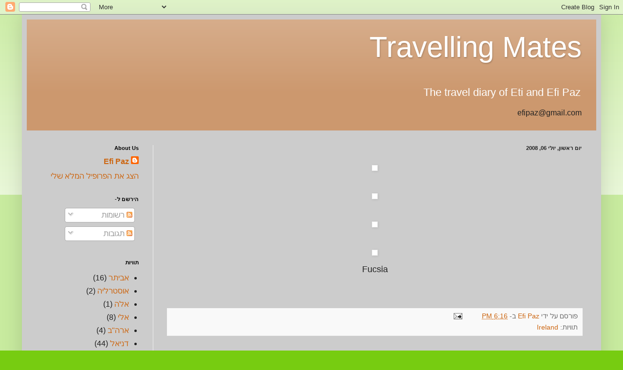

--- FILE ---
content_type: text/html; charset=UTF-8
request_url: https://efipaz.blogspot.com/2008/07/blog-post_4553.html
body_size: 12833
content:
<!DOCTYPE html>
<html class='v2' dir='rtl' lang='he'>
<head>
<link href='https://www.blogger.com/static/v1/widgets/2370241452-css_bundle_v2_rtl.css' rel='stylesheet' type='text/css'/>
<meta content='width=1100' name='viewport'/>
<meta content='text/html; charset=UTF-8' http-equiv='Content-Type'/>
<meta content='blogger' name='generator'/>
<link href='https://efipaz.blogspot.com/favicon.ico' rel='icon' type='image/x-icon'/>
<link href='http://efipaz.blogspot.com/2008/07/blog-post_4553.html' rel='canonical'/>
<link rel="alternate" type="application/atom+xml" title="Travelling Mates - Atom" href="https://efipaz.blogspot.com/feeds/posts/default" />
<link rel="alternate" type="application/rss+xml" title="Travelling Mates - RSS" href="https://efipaz.blogspot.com/feeds/posts/default?alt=rss" />
<link rel="service.post" type="application/atom+xml" title="Travelling Mates - Atom" href="https://www.blogger.com/feeds/10548673/posts/default" />

<link rel="alternate" type="application/atom+xml" title="Travelling Mates - Atom" href="https://efipaz.blogspot.com/feeds/7494756014306187598/comments/default" />
<!--Can't find substitution for tag [blog.ieCssRetrofitLinks]-->
<link href='http://localhost:2844/47f30a3a70405f7e57ab0e755618f412/image18644.jpg?size=400' rel='image_src'/>
<meta content='http://efipaz.blogspot.com/2008/07/blog-post_4553.html' property='og:url'/>
<meta content='Travelling Mates' property='og:title'/>
<meta content='    Fucsia' property='og:description'/>
<meta content='https://lh3.googleusercontent.com/blogger_img_proxy/AEn0k_sSHSa07rEnivRzK-vTe6rGP7OJad0gxRgkN_z38GS8vBphVCZbjDlWiTVYOzUwigN4TAcPqIBD9Wc6KpHsSYsRPLGWkBvA-1t7BOeT8LW548g7-Yf4yNmQjnx6fINtlBjUTOod8HPSIH99v618bM9PMw=w1200-h630-p-k-no-nu' property='og:image'/>
<title>Travelling Mates</title>
<style id='page-skin-1' type='text/css'><!--
/*
-----------------------------------------------
Blogger Template Style
Name:     Simple
Designer: Blogger
URL:      www.blogger.com
----------------------------------------------- */
/* Content
----------------------------------------------- */
body {
font: normal normal 16px Arial, Tahoma, Helvetica, FreeSans, sans-serif;
color: #222222;
background: #77cc11 none repeat scroll top left;
padding: 0 40px 40px 40px;
}
html body .region-inner {
min-width: 0;
max-width: 100%;
width: auto;
}
h2 {
font-size: 22px;
}
a:link {
text-decoration:none;
color: #cc6611;
}
a:visited {
text-decoration:none;
color: #888888;
}
a:hover {
text-decoration:underline;
color: #ff9900;
}
.body-fauxcolumn-outer .fauxcolumn-inner {
background: transparent url(https://resources.blogblog.com/blogblog/data/1kt/simple/body_gradient_tile_light.png) repeat scroll top left;
_background-image: none;
}
.body-fauxcolumn-outer .cap-top {
position: absolute;
z-index: 1;
height: 400px;
width: 100%;
}
.body-fauxcolumn-outer .cap-top .cap-left {
width: 100%;
background: transparent url(https://resources.blogblog.com/blogblog/data/1kt/simple/gradients_light.png) repeat-x scroll top left;
_background-image: none;
}
.content-outer {
-moz-box-shadow: 0 0 40px rgba(0, 0, 0, .15);
-webkit-box-shadow: 0 0 5px rgba(0, 0, 0, .15);
-goog-ms-box-shadow: 0 0 10px #333333;
box-shadow: 0 0 40px rgba(0, 0, 0, .15);
margin-bottom: 1px;
}
.content-inner {
padding: 10px 10px;
}
.content-inner {
background-color: #cccccc;
}
/* Header
----------------------------------------------- */
.header-outer {
background: #cc986e url(//www.blogblog.com/1kt/simple/gradients_light.png) repeat-x scroll 0 -400px;
_background-image: none;
}
.Header h1 {
font: normal normal 60px Arial, Tahoma, Helvetica, FreeSans, sans-serif;
color: #ffffff;
text-shadow: 1px 2px 3px rgba(0, 0, 0, .2);
}
.Header h1 a {
color: #ffffff;
}
.Header .description {
font-size: 140%;
color: #ffffff;
}
.header-inner .Header .titlewrapper {
padding: 22px 30px;
}
.header-inner .Header .descriptionwrapper {
padding: 0 30px;
}
/* Tabs
----------------------------------------------- */
.tabs-inner .section:first-child {
border-top: 0 solid #eeeeee;
}
.tabs-inner .section:first-child ul {
margin-top: -0;
border-top: 0 solid #eeeeee;
border-left: 0 solid #eeeeee;
border-right: 0 solid #eeeeee;
}
.tabs-inner .widget ul {
background: #f5f5f5 url(https://resources.blogblog.com/blogblog/data/1kt/simple/gradients_light.png) repeat-x scroll 0 -800px;
_background-image: none;
border-bottom: 1px solid #eeeeee;
margin-top: 0;
margin-left: -30px;
margin-right: -30px;
}
.tabs-inner .widget li a {
display: inline-block;
padding: .6em 1em;
font: normal normal 14px Arial, Tahoma, Helvetica, FreeSans, sans-serif;
color: #999999;
border-right: 1px solid #cccccc;
border-left: 1px solid #eeeeee;
}
.tabs-inner .widget li:first-child a {
border-right: none;
}
.tabs-inner .widget li.selected a, .tabs-inner .widget li a:hover {
color: #000000;
background-color: #eeeeee;
text-decoration: none;
}
/* Columns
----------------------------------------------- */
.main-outer {
border-top: 0 solid #eeeeee;
}
.fauxcolumn-left-outer .fauxcolumn-inner {
border-right: 1px solid #eeeeee;
}
.fauxcolumn-right-outer .fauxcolumn-inner {
border-left: 1px solid #eeeeee;
}
/* Headings
----------------------------------------------- */
div.widget > h2,
div.widget h2.title {
margin: 0 0 1em 0;
font: normal bold 11px Arial, Tahoma, Helvetica, FreeSans, sans-serif;
color: #000000;
}
/* Widgets
----------------------------------------------- */
.widget .zippy {
color: #999999;
text-shadow: 2px 2px 1px rgba(0, 0, 0, .1);
}
.widget .popular-posts ul {
list-style: none;
}
/* Posts
----------------------------------------------- */
h2.date-header {
font: normal bold 11px Arial, Tahoma, Helvetica, FreeSans, sans-serif;
}
.date-header span {
background-color: transparent;
color: #222222;
padding: inherit;
letter-spacing: inherit;
margin: inherit;
}
.main-inner {
padding-top: 30px;
padding-bottom: 30px;
}
.main-inner .column-center-inner {
padding: 0 15px;
}
.main-inner .column-center-inner .section {
margin: 0 15px;
}
.post {
margin: 0 0 25px 0;
}
h3.post-title, .comments h4 {
font: normal normal 22px Arial, Tahoma, Helvetica, FreeSans, sans-serif;
margin: .75em 0 0;
}
.post-body {
font-size: 110%;
line-height: 1.4;
position: relative;
}
.post-body img, .post-body .tr-caption-container, .Profile img, .Image img,
.BlogList .item-thumbnail img {
padding: 2px;
background: #ffffff;
border: 1px solid #eeeeee;
-moz-box-shadow: 1px 1px 5px rgba(0, 0, 0, .1);
-webkit-box-shadow: 1px 1px 5px rgba(0, 0, 0, .1);
box-shadow: 1px 1px 5px rgba(0, 0, 0, .1);
}
.post-body img, .post-body .tr-caption-container {
padding: 5px;
}
.post-body .tr-caption-container {
color: #222222;
}
.post-body .tr-caption-container img {
padding: 0;
background: transparent;
border: none;
-moz-box-shadow: 0 0 0 rgba(0, 0, 0, .1);
-webkit-box-shadow: 0 0 0 rgba(0, 0, 0, .1);
box-shadow: 0 0 0 rgba(0, 0, 0, .1);
}
.post-header {
margin: 0 0 1.5em;
line-height: 1.6;
font-size: 90%;
}
.post-footer {
margin: 20px -2px 0;
padding: 5px 10px;
color: #666666;
background-color: #f9f9f9;
border-bottom: 1px solid #eeeeee;
line-height: 1.6;
font-size: 90%;
}
#comments .comment-author {
padding-top: 1.5em;
border-top: 1px solid #eeeeee;
background-position: 0 1.5em;
}
#comments .comment-author:first-child {
padding-top: 0;
border-top: none;
}
.avatar-image-container {
margin: .2em 0 0;
}
#comments .avatar-image-container img {
border: 1px solid #eeeeee;
}
/* Comments
----------------------------------------------- */
.comments .comments-content .icon.blog-author {
background-repeat: no-repeat;
background-image: url([data-uri]);
}
.comments .comments-content .loadmore a {
border-top: 1px solid #999999;
border-bottom: 1px solid #999999;
}
.comments .comment-thread.inline-thread {
background-color: #f9f9f9;
}
.comments .continue {
border-top: 2px solid #999999;
}
/* Accents
---------------------------------------------- */
.section-columns td.columns-cell {
border-right: 1px solid #eeeeee;
}
.blog-pager {
background: transparent none no-repeat scroll top center;
}
.blog-pager-older-link, .home-link,
.blog-pager-newer-link {
background-color: #cccccc;
padding: 5px;
}
.footer-outer {
border-top: 0 dashed #bbbbbb;
}
/* Mobile
----------------------------------------------- */
body.mobile  {
background-size: auto;
}
.mobile .body-fauxcolumn-outer {
background: transparent none repeat scroll top left;
}
.mobile .body-fauxcolumn-outer .cap-top {
background-size: 100% auto;
}
.mobile .content-outer {
-webkit-box-shadow: 0 0 3px rgba(0, 0, 0, .15);
box-shadow: 0 0 3px rgba(0, 0, 0, .15);
}
.mobile .tabs-inner .widget ul {
margin-left: 0;
margin-right: 0;
}
.mobile .post {
margin: 0;
}
.mobile .main-inner .column-center-inner .section {
margin: 0;
}
.mobile .date-header span {
padding: 0.1em 10px;
margin: 0 -10px;
}
.mobile h3.post-title {
margin: 0;
}
.mobile .blog-pager {
background: transparent none no-repeat scroll top center;
}
.mobile .footer-outer {
border-top: none;
}
.mobile .main-inner, .mobile .footer-inner {
background-color: #cccccc;
}
.mobile-index-contents {
color: #222222;
}
.mobile-link-button {
background-color: #cc6611;
}
.mobile-link-button a:link, .mobile-link-button a:visited {
color: #ffffff;
}
.mobile .tabs-inner .section:first-child {
border-top: none;
}
.mobile .tabs-inner .PageList .widget-content {
background-color: #eeeeee;
color: #000000;
border-top: 1px solid #eeeeee;
border-bottom: 1px solid #eeeeee;
}
.mobile .tabs-inner .PageList .widget-content .pagelist-arrow {
border-right: 1px solid #eeeeee;
}

--></style>
<style id='template-skin-1' type='text/css'><!--
body {
min-width: 1190px;
}
.content-outer, .content-fauxcolumn-outer, .region-inner {
min-width: 1190px;
max-width: 1190px;
_width: 1190px;
}
.main-inner .columns {
padding-left: 260px;
padding-right: 0px;
}
.main-inner .fauxcolumn-center-outer {
left: 260px;
right: 0px;
/* IE6 does not respect left and right together */
_width: expression(this.parentNode.offsetWidth -
parseInt("260px") -
parseInt("0px") + 'px');
}
.main-inner .fauxcolumn-left-outer {
width: 260px;
}
.main-inner .fauxcolumn-right-outer {
width: 0px;
}
.main-inner .column-left-outer {
width: 260px;
right: 100%;
margin-left: -260px;
}
.main-inner .column-right-outer {
width: 0px;
margin-right: -0px;
}
#layout {
min-width: 0;
}
#layout .content-outer {
min-width: 0;
width: 800px;
}
#layout .region-inner {
min-width: 0;
width: auto;
}
body#layout div.add_widget {
padding: 8px;
}
body#layout div.add_widget a {
margin-left: 32px;
}
--></style>
<link href='https://www.blogger.com/dyn-css/authorization.css?targetBlogID=10548673&amp;zx=3a243d31-5bd3-4722-b82e-368748691f5e' media='none' onload='if(media!=&#39;all&#39;)media=&#39;all&#39;' rel='stylesheet'/><noscript><link href='https://www.blogger.com/dyn-css/authorization.css?targetBlogID=10548673&amp;zx=3a243d31-5bd3-4722-b82e-368748691f5e' rel='stylesheet'/></noscript>
<meta name='google-adsense-platform-account' content='ca-host-pub-1556223355139109'/>
<meta name='google-adsense-platform-domain' content='blogspot.com'/>

</head>
<body class='loading variant-bold'>
<div class='navbar section' id='navbar' name='סרגל ניווט'><div class='widget Navbar' data-version='1' id='Navbar1'><script type="text/javascript">
    function setAttributeOnload(object, attribute, val) {
      if(window.addEventListener) {
        window.addEventListener('load',
          function(){ object[attribute] = val; }, false);
      } else {
        window.attachEvent('onload', function(){ object[attribute] = val; });
      }
    }
  </script>
<div id="navbar-iframe-container"></div>
<script type="text/javascript" src="https://apis.google.com/js/platform.js"></script>
<script type="text/javascript">
      gapi.load("gapi.iframes:gapi.iframes.style.bubble", function() {
        if (gapi.iframes && gapi.iframes.getContext) {
          gapi.iframes.getContext().openChild({
              url: 'https://www.blogger.com/navbar/10548673?po\x3d7494756014306187598\x26origin\x3dhttps://efipaz.blogspot.com',
              where: document.getElementById("navbar-iframe-container"),
              id: "navbar-iframe"
          });
        }
      });
    </script><script type="text/javascript">
(function() {
var script = document.createElement('script');
script.type = 'text/javascript';
script.src = '//pagead2.googlesyndication.com/pagead/js/google_top_exp.js';
var head = document.getElementsByTagName('head')[0];
if (head) {
head.appendChild(script);
}})();
</script>
</div></div>
<div class='body-fauxcolumns'>
<div class='fauxcolumn-outer body-fauxcolumn-outer'>
<div class='cap-top'>
<div class='cap-left'></div>
<div class='cap-right'></div>
</div>
<div class='fauxborder-left'>
<div class='fauxborder-right'></div>
<div class='fauxcolumn-inner'>
</div>
</div>
<div class='cap-bottom'>
<div class='cap-left'></div>
<div class='cap-right'></div>
</div>
</div>
</div>
<div class='content'>
<div class='content-fauxcolumns'>
<div class='fauxcolumn-outer content-fauxcolumn-outer'>
<div class='cap-top'>
<div class='cap-left'></div>
<div class='cap-right'></div>
</div>
<div class='fauxborder-left'>
<div class='fauxborder-right'></div>
<div class='fauxcolumn-inner'>
</div>
</div>
<div class='cap-bottom'>
<div class='cap-left'></div>
<div class='cap-right'></div>
</div>
</div>
</div>
<div class='content-outer'>
<div class='content-cap-top cap-top'>
<div class='cap-left'></div>
<div class='cap-right'></div>
</div>
<div class='fauxborder-left content-fauxborder-left'>
<div class='fauxborder-right content-fauxborder-right'></div>
<div class='content-inner'>
<header>
<div class='header-outer'>
<div class='header-cap-top cap-top'>
<div class='cap-left'></div>
<div class='cap-right'></div>
</div>
<div class='fauxborder-left header-fauxborder-left'>
<div class='fauxborder-right header-fauxborder-right'></div>
<div class='region-inner header-inner'>
<div class='header section' id='header' name='כותרת'><div class='widget Header' data-version='1' id='Header1'>
<div id='header-inner'>
<div class='titlewrapper'>
<h1 class='title'>
<a href='https://efipaz.blogspot.com/'>
Travelling Mates
</a>
</h1>
</div>
<div class='descriptionwrapper'>
<p class='description'><span>The travel diary of Eti and Efi Paz
<p> efipaz@gmail.com </p></span></p>
</div>
</div>
</div></div>
</div>
</div>
<div class='header-cap-bottom cap-bottom'>
<div class='cap-left'></div>
<div class='cap-right'></div>
</div>
</div>
</header>
<div class='tabs-outer'>
<div class='tabs-cap-top cap-top'>
<div class='cap-left'></div>
<div class='cap-right'></div>
</div>
<div class='fauxborder-left tabs-fauxborder-left'>
<div class='fauxborder-right tabs-fauxborder-right'></div>
<div class='region-inner tabs-inner'>
<div class='tabs no-items section' id='crosscol' name='לרוחב העמודות'></div>
<div class='tabs no-items section' id='crosscol-overflow' name='Cross-Column 2'></div>
</div>
</div>
<div class='tabs-cap-bottom cap-bottom'>
<div class='cap-left'></div>
<div class='cap-right'></div>
</div>
</div>
<div class='main-outer'>
<div class='main-cap-top cap-top'>
<div class='cap-left'></div>
<div class='cap-right'></div>
</div>
<div class='fauxborder-left main-fauxborder-left'>
<div class='fauxborder-right main-fauxborder-right'></div>
<div class='region-inner main-inner'>
<div class='columns fauxcolumns'>
<div class='fauxcolumn-outer fauxcolumn-center-outer'>
<div class='cap-top'>
<div class='cap-left'></div>
<div class='cap-right'></div>
</div>
<div class='fauxborder-left'>
<div class='fauxborder-right'></div>
<div class='fauxcolumn-inner'>
</div>
</div>
<div class='cap-bottom'>
<div class='cap-left'></div>
<div class='cap-right'></div>
</div>
</div>
<div class='fauxcolumn-outer fauxcolumn-left-outer'>
<div class='cap-top'>
<div class='cap-left'></div>
<div class='cap-right'></div>
</div>
<div class='fauxborder-left'>
<div class='fauxborder-right'></div>
<div class='fauxcolumn-inner'>
</div>
</div>
<div class='cap-bottom'>
<div class='cap-left'></div>
<div class='cap-right'></div>
</div>
</div>
<div class='fauxcolumn-outer fauxcolumn-right-outer'>
<div class='cap-top'>
<div class='cap-left'></div>
<div class='cap-right'></div>
</div>
<div class='fauxborder-left'>
<div class='fauxborder-right'></div>
<div class='fauxcolumn-inner'>
</div>
</div>
<div class='cap-bottom'>
<div class='cap-left'></div>
<div class='cap-right'></div>
</div>
</div>
<!-- corrects IE6 width calculation -->
<div class='columns-inner'>
<div class='column-center-outer'>
<div class='column-center-inner'>
<div class='main section' id='main' name='ראשי'><div class='widget Blog' data-version='1' id='Blog1'>
<div class='blog-posts hfeed'>

          <div class="date-outer">
        
<h2 class='date-header'><span>יום ראשון, יולי 06, 2008</span></h2>

          <div class="date-posts">
        
<div class='post-outer'>
<div class='post hentry uncustomized-post-template' itemprop='blogPost' itemscope='itemscope' itemtype='http://schema.org/BlogPosting'>
<meta content='http://localhost:2844/47f30a3a70405f7e57ab0e755618f412/image18644.jpg?size=400' itemprop='image_url'/>
<meta content='10548673' itemprop='blogId'/>
<meta content='7494756014306187598' itemprop='postId'/>
<a name='7494756014306187598'></a>
<div class='post-header'>
<div class='post-header-line-1'></div>
</div>
<div class='post-body entry-content' id='post-body-7494756014306187598' itemprop='description articleBody'>
<div dir="rtl" style="margin: 0px auto 10px; text-align: center;" align="right"><a href="http://localhost:2844/47f30a3a70405f7e57ab0e755618f412/image18644.jpg"><img alt="" border="0" src="https://lh3.googleusercontent.com/blogger_img_proxy/AEn0k_sSHSa07rEnivRzK-vTe6rGP7OJad0gxRgkN_z38GS8vBphVCZbjDlWiTVYOzUwigN4TAcPqIBD9Wc6KpHsSYsRPLGWkBvA-1t7BOeT8LW548g7-Yf4yNmQjnx6fINtlBjUTOod8HPSIH99v618bM9PMw=s0-d"></a> </div><br /><div style="margin: 0px auto 10px; text-align: center;"><a href="http://localhost:2844/47f30a3a70405f7e57ab0e755618f412/image18645.jpg"><img alt="" border="0" src="https://lh3.googleusercontent.com/blogger_img_proxy/AEn0k_tBixoFq-iWwzRwQSAHrekH1nUkB6iRkqaxzzikSXMbHeV73X8tK8kYL1QmS91s94PPGppwWxUuHbqb9pfp-Rm0oqo05v4sE6MUOFN_rmzcn8G4alYim6L-BN7keHe_GS_o149MhDoeTOhAzGsnC0PkVw=s0-d"></a> </div><br /><div style="margin: 0px auto 10px; text-align: center;"><a href="http://localhost:2844/47f30a3a70405f7e57ab0e755618f412/image18646.jpg"><img alt="" border="0" src="https://lh3.googleusercontent.com/blogger_img_proxy/AEn0k_ty957yqHnF6onPsAREu7FHQtRkywKVmIykH0u5kURSErUEEZlfYY9slKhkzKWwgVAfR9p0QwqFIFuJSwjAwqWKRh3Bua5oUjp-K3rGyq8bhdKZGc-I-UzVoZY0vZLkWVrQwF1O3XR4chqqV4hiTnsbQQ=s0-d"></a> </div><br /><div style="margin: 0px auto 10px; text-align: center;"><a href="http://localhost:2844/47f30a3a70405f7e57ab0e755618f412/image18647.jpg"><img alt="" border="0" src="https://lh3.googleusercontent.com/blogger_img_proxy/AEn0k_uWiVBU3Z86E2VYDhdkbx7BJQ4dwEtOrzPxaJMqnTgxjjSikfvkJhhT4p3UerYFN1tpdk_jZvEI0izepZi3h61TuqPXmCIAeHJPY37W1VKDjzZ-E682usdt0LxOXVNzelzK3GHqdzZw9BsftM2YB2S3Ng=s0-d"></a> </div><div style="text-align: center;">Fucsia<br /></div><br /><br /><p dir="rtl" align="right"></p>
<div style='clear: both;'></div>
</div>
<div class='post-footer'>
<div class='post-footer-line post-footer-line-1'>
<span class='post-author vcard'>
פורסם על ידי
<span class='fn' itemprop='author' itemscope='itemscope' itemtype='http://schema.org/Person'>
<meta content='https://www.blogger.com/profile/00879580854568606535' itemprop='url'/>
<a class='g-profile' href='https://www.blogger.com/profile/00879580854568606535' rel='author' title='author profile'>
<span itemprop='name'>Efi Paz</span>
</a>
</span>
</span>
<span class='post-timestamp'>
ב-
<meta content='http://efipaz.blogspot.com/2008/07/blog-post_4553.html' itemprop='url'/>
<a class='timestamp-link' href='https://efipaz.blogspot.com/2008/07/blog-post_4553.html' rel='bookmark' title='permanent link'><abbr class='published' itemprop='datePublished' title='2008-07-06T18:16:00+03:00'>6:16 PM</abbr></a>
</span>
<span class='post-comment-link'>
</span>
<span class='post-icons'>
<span class='item-action'>
<a href='https://www.blogger.com/email-post/10548673/7494756014306187598' title='שלח רשומה באימייל'>
<img alt='' class='icon-action' height='13' src='https://resources.blogblog.com/img/icon18_email.gif' width='18'/>
</a>
</span>
<span class='item-control blog-admin pid-275975230'>
<a href='https://www.blogger.com/post-edit.g?blogID=10548673&postID=7494756014306187598&from=pencil' title='ערוך פרסום'>
<img alt='' class='icon-action' height='18' src='https://resources.blogblog.com/img/icon18_edit_allbkg.gif' width='18'/>
</a>
</span>
</span>
<div class='post-share-buttons goog-inline-block'>
</div>
</div>
<div class='post-footer-line post-footer-line-2'>
<span class='post-labels'>
תוויות:
<a href='https://efipaz.blogspot.com/search/label/Ireland' rel='tag'>Ireland</a>
</span>
</div>
<div class='post-footer-line post-footer-line-3'>
<span class='post-location'>
</span>
</div>
</div>
</div>
<div class='comments' id='comments'>
<a name='comments'></a>
<h4>אין תגובות:</h4>
<div id='Blog1_comments-block-wrapper'>
<dl class='avatar-comment-indent' id='comments-block'>
</dl>
</div>
<p class='comment-footer'>
<a href='https://www.blogger.com/comment/fullpage/post/10548673/7494756014306187598' onclick='javascript:window.open(this.href, "bloggerPopup", "toolbar=0,location=0,statusbar=1,menubar=0,scrollbars=yes,width=640,height=500"); return false;'>הוסף רשומת תגובה</a>
</p>
</div>
</div>

        </div></div>
      
</div>
<div class='blog-pager' id='blog-pager'>
<span id='blog-pager-newer-link'>
<a class='blog-pager-newer-link' href='https://efipaz.blogspot.com/2008/07/flowers.html' id='Blog1_blog-pager-newer-link' title='רשומה חדשה יותר'>רשומה חדשה יותר</a>
</span>
<span id='blog-pager-older-link'>
<a class='blog-pager-older-link' href='https://efipaz.blogspot.com/2008/07/blog-post_1780.html' id='Blog1_blog-pager-older-link' title='רשומה ישנה יותר'>רשומה ישנה יותר</a>
</span>
<a class='home-link' href='https://efipaz.blogspot.com/'>דף הבית</a>
</div>
<div class='clear'></div>
<div class='post-feeds'>
<div class='feed-links'>
הירשם ל-
<a class='feed-link' href='https://efipaz.blogspot.com/feeds/7494756014306187598/comments/default' target='_blank' type='application/atom+xml'>תגובות לפרסום (Atom)</a>
</div>
</div>
</div></div>
</div>
</div>
<div class='column-left-outer'>
<div class='column-left-inner'>
<aside>
<div class='sidebar section' id='sidebar-left-1'><div class='widget Profile' data-version='1' id='Profile1'>
<h2>About Us</h2>
<div class='widget-content'>
<dl class='profile-datablock'>
<dt class='profile-data'>
<a class='profile-name-link g-profile' href='https://www.blogger.com/profile/00879580854568606535' rel='author' style='background-image: url(//www.blogger.com/img/logo-16.png);'>
Efi Paz
</a>
</dt>
</dl>
<a class='profile-link' href='https://www.blogger.com/profile/00879580854568606535' rel='author'>הצג את הפרופיל המלא שלי</a>
<div class='clear'></div>
</div>
</div><div class='widget Subscribe' data-version='1' id='Subscribe1'>
<div style='white-space:nowrap'>
<h2 class='title'>הירשם ל-</h2>
<div class='widget-content'>
<div class='subscribe-wrapper subscribe-type-POST'>
<div class='subscribe expanded subscribe-type-POST' id='SW_READER_LIST_Subscribe1POST' style='display:none;'>
<div class='top'>
<span class='inner' onclick='return(_SW_toggleReaderList(event, "Subscribe1POST"));'>
<img class='subscribe-dropdown-arrow' src='https://resources.blogblog.com/img/widgets/arrow_dropdown.gif'/>
<img align='absmiddle' alt='' border='0' class='feed-icon' src='https://resources.blogblog.com/img/icon_feed12.png'/>
רשומות
</span>
<div class='feed-reader-links'>
<a class='feed-reader-link' href='https://www.netvibes.com/subscribe.php?url=https%3A%2F%2Fefipaz.blogspot.com%2Ffeeds%2Fposts%2Fdefault' target='_blank'>
<img src='https://resources.blogblog.com/img/widgets/subscribe-netvibes.png'/>
</a>
<a class='feed-reader-link' href='https://add.my.yahoo.com/content?url=https%3A%2F%2Fefipaz.blogspot.com%2Ffeeds%2Fposts%2Fdefault' target='_blank'>
<img src='https://resources.blogblog.com/img/widgets/subscribe-yahoo.png'/>
</a>
<a class='feed-reader-link' href='https://efipaz.blogspot.com/feeds/posts/default' target='_blank'>
<img align='absmiddle' class='feed-icon' src='https://resources.blogblog.com/img/icon_feed12.png'/>
                  Atom
                </a>
</div>
</div>
<div class='bottom'></div>
</div>
<div class='subscribe' id='SW_READER_LIST_CLOSED_Subscribe1POST' onclick='return(_SW_toggleReaderList(event, "Subscribe1POST"));'>
<div class='top'>
<span class='inner'>
<img class='subscribe-dropdown-arrow' src='https://resources.blogblog.com/img/widgets/arrow_dropdown.gif'/>
<span onclick='return(_SW_toggleReaderList(event, "Subscribe1POST"));'>
<img align='absmiddle' alt='' border='0' class='feed-icon' src='https://resources.blogblog.com/img/icon_feed12.png'/>
רשומות
</span>
</span>
</div>
<div class='bottom'></div>
</div>
</div>
<div class='subscribe-wrapper subscribe-type-PER_POST'>
<div class='subscribe expanded subscribe-type-PER_POST' id='SW_READER_LIST_Subscribe1PER_POST' style='display:none;'>
<div class='top'>
<span class='inner' onclick='return(_SW_toggleReaderList(event, "Subscribe1PER_POST"));'>
<img class='subscribe-dropdown-arrow' src='https://resources.blogblog.com/img/widgets/arrow_dropdown.gif'/>
<img align='absmiddle' alt='' border='0' class='feed-icon' src='https://resources.blogblog.com/img/icon_feed12.png'/>
תגובות
</span>
<div class='feed-reader-links'>
<a class='feed-reader-link' href='https://www.netvibes.com/subscribe.php?url=https%3A%2F%2Fefipaz.blogspot.com%2Ffeeds%2F7494756014306187598%2Fcomments%2Fdefault' target='_blank'>
<img src='https://resources.blogblog.com/img/widgets/subscribe-netvibes.png'/>
</a>
<a class='feed-reader-link' href='https://add.my.yahoo.com/content?url=https%3A%2F%2Fefipaz.blogspot.com%2Ffeeds%2F7494756014306187598%2Fcomments%2Fdefault' target='_blank'>
<img src='https://resources.blogblog.com/img/widgets/subscribe-yahoo.png'/>
</a>
<a class='feed-reader-link' href='https://efipaz.blogspot.com/feeds/7494756014306187598/comments/default' target='_blank'>
<img align='absmiddle' class='feed-icon' src='https://resources.blogblog.com/img/icon_feed12.png'/>
                  Atom
                </a>
</div>
</div>
<div class='bottom'></div>
</div>
<div class='subscribe' id='SW_READER_LIST_CLOSED_Subscribe1PER_POST' onclick='return(_SW_toggleReaderList(event, "Subscribe1PER_POST"));'>
<div class='top'>
<span class='inner'>
<img class='subscribe-dropdown-arrow' src='https://resources.blogblog.com/img/widgets/arrow_dropdown.gif'/>
<span onclick='return(_SW_toggleReaderList(event, "Subscribe1PER_POST"));'>
<img align='absmiddle' alt='' border='0' class='feed-icon' src='https://resources.blogblog.com/img/icon_feed12.png'/>
תגובות
</span>
</span>
</div>
<div class='bottom'></div>
</div>
</div>
<div style='clear:both'></div>
</div>
</div>
<div class='clear'></div>
</div><div class='widget Label' data-version='1' id='Label1'>
<h2>תוויות</h2>
<div class='widget-content list-label-widget-content'>
<ul>
<li>
<a dir='rtl' href='https://efipaz.blogspot.com/search/label/%D7%90%D7%91%D7%99%D7%AA%D7%A8'>אביתר</a>
<span dir='ltr'>(16)</span>
</li>
<li>
<a dir='rtl' href='https://efipaz.blogspot.com/search/label/%D7%90%D7%95%D7%A1%D7%98%D7%A8%D7%9C%D7%99%D7%94'>אוסטרליה</a>
<span dir='ltr'>(2)</span>
</li>
<li>
<a dir='rtl' href='https://efipaz.blogspot.com/search/label/%D7%90%D7%9C%D7%94'>אלה</a>
<span dir='ltr'>(1)</span>
</li>
<li>
<a dir='rtl' href='https://efipaz.blogspot.com/search/label/%D7%90%D7%9C%D7%99'>אלי</a>
<span dir='ltr'>(8)</span>
</li>
<li>
<a dir='rtl' href='https://efipaz.blogspot.com/search/label/%D7%90%D7%A8%D7%94%22%D7%91'>ארה&quot;ב</a>
<span dir='ltr'>(4)</span>
</li>
<li>
<a dir='rtl' href='https://efipaz.blogspot.com/search/label/%D7%93%D7%A0%D7%99%D7%90%D7%9C'>דניאל</a>
<span dir='ltr'>(44)</span>
</li>
<li>
<a dir='rtl' href='https://efipaz.blogspot.com/search/label/%D7%94%D7%95%D7%93%D7%95'>הודו</a>
<span dir='ltr'>(39)</span>
</li>
<li>
<a dir='rtl' href='https://efipaz.blogspot.com/search/label/%D7%97%D7%91%D7%A8%D7%99%D7%9D'>חברים</a>
<span dir='ltr'>(27)</span>
</li>
<li>
<a dir='rtl' href='https://efipaz.blogspot.com/search/label/%D7%97%D7%AA%D7%95%D7%A0%D7%94%20%D7%A9%D7%9C%20%D7%94%D7%93%D7%A1'>חתונה של הדס</a>
<span dir='ltr'>(8)</span>
</li>
<li>
<a dir='rtl' href='https://efipaz.blogspot.com/search/label/%D7%98%D7%A8%D7%95%D7%9D%20%D7%99%D7%A6%D7%99%D7%90%D7%94'>טרום יציאה</a>
<span dir='ltr'>(2)</span>
</li>
<li>
<a dir='rtl' href='https://efipaz.blogspot.com/search/label/%D7%9E%D7%A7%D7%A1%D7%99%D7%A7%D7%95'>מקסיקו</a>
<span dir='ltr'>(2)</span>
</li>
<li>
<a dir='rtl' href='https://efipaz.blogspot.com/search/label/%D7%9E%D7%A9%D7%95%D7%98%20%D7%91%D7%90%D7%A8%D7%A5'>משוט בארץ</a>
<span dir='ltr'>(34)</span>
</li>
<li>
<a dir='rtl' href='https://efipaz.blogspot.com/search/label/%D7%9E%D7%A9%D7%A4%D7%97%D7%94'>משפחה</a>
<span dir='ltr'>(21)</span>
</li>
<li>
<a dir='rtl' href='https://efipaz.blogspot.com/search/label/%D7%A0%D7%A4%D7%90%D7%9C'>נפאל</a>
<span dir='ltr'>(9)</span>
</li>
<li>
<a dir='rtl' href='https://efipaz.blogspot.com/search/label/%D7%A1%D7%A8%D7%99%20%D7%9C%D7%A0%D7%A7%D7%94'>סרי לנקה</a>
<span dir='ltr'>(3)</span>
</li>
<li>
<a dir='rtl' href='https://efipaz.blogspot.com/search/label/%D7%A6%D7%99%D7%9C%D7%95%D7%9D'>צילום</a>
<span dir='ltr'>(25)</span>
</li>
<li>
<a dir='rtl' href='https://efipaz.blogspot.com/search/label/%D7%A7%D7%9E%D7%91%D7%95%D7%93%D7%99%D7%94'>קמבודיה</a>
<span dir='ltr'>(1)</span>
</li>
<li>
<a dir='rtl' href='https://efipaz.blogspot.com/search/label/%D7%A7%D7%A0%D7%93%D7%94'>קנדה</a>
<span dir='ltr'>(6)</span>
</li>
<li>
<a dir='rtl' href='https://efipaz.blogspot.com/search/label/%D7%A9%D7%91%D7%99%D7%9C%20%D7%96%D7%94%D7%91'>שביל זהב</a>
<span dir='ltr'>(5)</span>
</li>
<li>
<a dir='rtl' href='https://efipaz.blogspot.com/search/label/%D7%AA%D7%9C%20%D7%90%D7%91%D7%99%D7%91'>תל אביב</a>
<span dir='ltr'>(9)</span>
</li>
<li>
<a dir='rtl' href='https://efipaz.blogspot.com/search/label/Berlin'>Berlin</a>
<span dir='ltr'>(3)</span>
</li>
<li>
<a dir='rtl' href='https://efipaz.blogspot.com/search/label/Burma'>Burma</a>
<span dir='ltr'>(276)</span>
</li>
<li>
<a dir='rtl' href='https://efipaz.blogspot.com/search/label/India'>India</a>
<span dir='ltr'>(1964)</span>
</li>
<li>
<a dir='rtl' href='https://efipaz.blogspot.com/search/label/Ireland'>Ireland</a>
<span dir='ltr'>(70)</span>
</li>
<li>
<a dir='rtl' href='https://efipaz.blogspot.com/search/label/Japan'>Japan</a>
<span dir='ltr'>(9)</span>
</li>
<li>
<a dir='rtl' href='https://efipaz.blogspot.com/search/label/Poland'>Poland</a>
<span dir='ltr'>(14)</span>
</li>
<li>
<a dir='rtl' href='https://efipaz.blogspot.com/search/label/RTW%202015'>RTW 2015</a>
<span dir='ltr'>(68)</span>
</li>
</ul>
<div class='clear'></div>
</div>
</div><div class='widget HTML' data-version='1' id='HTML1'>
<div class='widget-content'>
<a href="http://technorati.com/faves?sub=addfavbtn&amp;add=http://efipaz.blogspot.com"><img alt="Add to Technorati Favorites" src="https://lh3.googleusercontent.com/blogger_img_proxy/AEn0k_uYI37OYTlaS6nWThOXH4C804N6mKwKZrKyT_s2OA-zYfSey1jVQ_oouROMlJ_KpB3Ps55GQAGlcj7iDc4D6ZyOomiOs4aE28vYAZLVztVDXTOy0Vwiyw=s0-d"></a>
</div>
<div class='clear'></div>
</div><div class='widget BlogArchive' data-version='1' id='BlogArchive1'>
<h2>ארכיון הבלוג</h2>
<div class='widget-content'>
<div id='ArchiveList'>
<div id='BlogArchive1_ArchiveList'>
<ul class='hierarchy'>
<li class='archivedate collapsed'>
<a class='toggle' href='javascript:void(0)'>
<span class='zippy'>

        &#9668;&#160;
      
</span>
</a>
<a class='post-count-link' href='https://efipaz.blogspot.com/2016/'>
2016
</a>
<span class='post-count' dir='ltr'>(54)</span>
<ul class='hierarchy'>
<li class='archivedate collapsed'>
<a class='toggle' href='javascript:void(0)'>
<span class='zippy'>

        &#9668;&#160;
      
</span>
</a>
<a class='post-count-link' href='https://efipaz.blogspot.com/2016/08/'>
אוגוסט
</a>
<span class='post-count' dir='ltr'>(17)</span>
</li>
</ul>
<ul class='hierarchy'>
<li class='archivedate collapsed'>
<a class='toggle' href='javascript:void(0)'>
<span class='zippy'>

        &#9668;&#160;
      
</span>
</a>
<a class='post-count-link' href='https://efipaz.blogspot.com/2016/07/'>
יולי
</a>
<span class='post-count' dir='ltr'>(7)</span>
</li>
</ul>
<ul class='hierarchy'>
<li class='archivedate collapsed'>
<a class='toggle' href='javascript:void(0)'>
<span class='zippy'>

        &#9668;&#160;
      
</span>
</a>
<a class='post-count-link' href='https://efipaz.blogspot.com/2016/05/'>
מאי
</a>
<span class='post-count' dir='ltr'>(7)</span>
</li>
</ul>
<ul class='hierarchy'>
<li class='archivedate collapsed'>
<a class='toggle' href='javascript:void(0)'>
<span class='zippy'>

        &#9668;&#160;
      
</span>
</a>
<a class='post-count-link' href='https://efipaz.blogspot.com/2016/04/'>
אפריל
</a>
<span class='post-count' dir='ltr'>(14)</span>
</li>
</ul>
<ul class='hierarchy'>
<li class='archivedate collapsed'>
<a class='toggle' href='javascript:void(0)'>
<span class='zippy'>

        &#9668;&#160;
      
</span>
</a>
<a class='post-count-link' href='https://efipaz.blogspot.com/2016/03/'>
מרץ
</a>
<span class='post-count' dir='ltr'>(5)</span>
</li>
</ul>
<ul class='hierarchy'>
<li class='archivedate collapsed'>
<a class='toggle' href='javascript:void(0)'>
<span class='zippy'>

        &#9668;&#160;
      
</span>
</a>
<a class='post-count-link' href='https://efipaz.blogspot.com/2016/02/'>
פברואר
</a>
<span class='post-count' dir='ltr'>(3)</span>
</li>
</ul>
<ul class='hierarchy'>
<li class='archivedate collapsed'>
<a class='toggle' href='javascript:void(0)'>
<span class='zippy'>

        &#9668;&#160;
      
</span>
</a>
<a class='post-count-link' href='https://efipaz.blogspot.com/2016/01/'>
ינואר
</a>
<span class='post-count' dir='ltr'>(1)</span>
</li>
</ul>
</li>
</ul>
<ul class='hierarchy'>
<li class='archivedate collapsed'>
<a class='toggle' href='javascript:void(0)'>
<span class='zippy'>

        &#9668;&#160;
      
</span>
</a>
<a class='post-count-link' href='https://efipaz.blogspot.com/2015/'>
2015
</a>
<span class='post-count' dir='ltr'>(15)</span>
<ul class='hierarchy'>
<li class='archivedate collapsed'>
<a class='toggle' href='javascript:void(0)'>
<span class='zippy'>

        &#9668;&#160;
      
</span>
</a>
<a class='post-count-link' href='https://efipaz.blogspot.com/2015/12/'>
דצמבר
</a>
<span class='post-count' dir='ltr'>(1)</span>
</li>
</ul>
<ul class='hierarchy'>
<li class='archivedate collapsed'>
<a class='toggle' href='javascript:void(0)'>
<span class='zippy'>

        &#9668;&#160;
      
</span>
</a>
<a class='post-count-link' href='https://efipaz.blogspot.com/2015/11/'>
נובמבר
</a>
<span class='post-count' dir='ltr'>(4)</span>
</li>
</ul>
<ul class='hierarchy'>
<li class='archivedate collapsed'>
<a class='toggle' href='javascript:void(0)'>
<span class='zippy'>

        &#9668;&#160;
      
</span>
</a>
<a class='post-count-link' href='https://efipaz.blogspot.com/2015/10/'>
אוקטובר
</a>
<span class='post-count' dir='ltr'>(2)</span>
</li>
</ul>
<ul class='hierarchy'>
<li class='archivedate collapsed'>
<a class='toggle' href='javascript:void(0)'>
<span class='zippy'>

        &#9668;&#160;
      
</span>
</a>
<a class='post-count-link' href='https://efipaz.blogspot.com/2015/09/'>
ספטמבר
</a>
<span class='post-count' dir='ltr'>(6)</span>
</li>
</ul>
<ul class='hierarchy'>
<li class='archivedate collapsed'>
<a class='toggle' href='javascript:void(0)'>
<span class='zippy'>

        &#9668;&#160;
      
</span>
</a>
<a class='post-count-link' href='https://efipaz.blogspot.com/2015/08/'>
אוגוסט
</a>
<span class='post-count' dir='ltr'>(1)</span>
</li>
</ul>
<ul class='hierarchy'>
<li class='archivedate collapsed'>
<a class='toggle' href='javascript:void(0)'>
<span class='zippy'>

        &#9668;&#160;
      
</span>
</a>
<a class='post-count-link' href='https://efipaz.blogspot.com/2015/06/'>
יוני
</a>
<span class='post-count' dir='ltr'>(1)</span>
</li>
</ul>
</li>
</ul>
<ul class='hierarchy'>
<li class='archivedate collapsed'>
<a class='toggle' href='javascript:void(0)'>
<span class='zippy'>

        &#9668;&#160;
      
</span>
</a>
<a class='post-count-link' href='https://efipaz.blogspot.com/2010/'>
2010
</a>
<span class='post-count' dir='ltr'>(5)</span>
<ul class='hierarchy'>
<li class='archivedate collapsed'>
<a class='toggle' href='javascript:void(0)'>
<span class='zippy'>

        &#9668;&#160;
      
</span>
</a>
<a class='post-count-link' href='https://efipaz.blogspot.com/2010/07/'>
יולי
</a>
<span class='post-count' dir='ltr'>(5)</span>
</li>
</ul>
</li>
</ul>
<ul class='hierarchy'>
<li class='archivedate collapsed'>
<a class='toggle' href='javascript:void(0)'>
<span class='zippy'>

        &#9668;&#160;
      
</span>
</a>
<a class='post-count-link' href='https://efipaz.blogspot.com/2009/'>
2009
</a>
<span class='post-count' dir='ltr'>(27)</span>
<ul class='hierarchy'>
<li class='archivedate collapsed'>
<a class='toggle' href='javascript:void(0)'>
<span class='zippy'>

        &#9668;&#160;
      
</span>
</a>
<a class='post-count-link' href='https://efipaz.blogspot.com/2009/10/'>
אוקטובר
</a>
<span class='post-count' dir='ltr'>(5)</span>
</li>
</ul>
<ul class='hierarchy'>
<li class='archivedate collapsed'>
<a class='toggle' href='javascript:void(0)'>
<span class='zippy'>

        &#9668;&#160;
      
</span>
</a>
<a class='post-count-link' href='https://efipaz.blogspot.com/2009/05/'>
מאי
</a>
<span class='post-count' dir='ltr'>(11)</span>
</li>
</ul>
<ul class='hierarchy'>
<li class='archivedate collapsed'>
<a class='toggle' href='javascript:void(0)'>
<span class='zippy'>

        &#9668;&#160;
      
</span>
</a>
<a class='post-count-link' href='https://efipaz.blogspot.com/2009/04/'>
אפריל
</a>
<span class='post-count' dir='ltr'>(9)</span>
</li>
</ul>
<ul class='hierarchy'>
<li class='archivedate collapsed'>
<a class='toggle' href='javascript:void(0)'>
<span class='zippy'>

        &#9668;&#160;
      
</span>
</a>
<a class='post-count-link' href='https://efipaz.blogspot.com/2009/03/'>
מרץ
</a>
<span class='post-count' dir='ltr'>(1)</span>
</li>
</ul>
<ul class='hierarchy'>
<li class='archivedate collapsed'>
<a class='toggle' href='javascript:void(0)'>
<span class='zippy'>

        &#9668;&#160;
      
</span>
</a>
<a class='post-count-link' href='https://efipaz.blogspot.com/2009/01/'>
ינואר
</a>
<span class='post-count' dir='ltr'>(1)</span>
</li>
</ul>
</li>
</ul>
<ul class='hierarchy'>
<li class='archivedate expanded'>
<a class='toggle' href='javascript:void(0)'>
<span class='zippy toggle-open'>

        &#9660;&#160;
      
</span>
</a>
<a class='post-count-link' href='https://efipaz.blogspot.com/2008/'>
2008
</a>
<span class='post-count' dir='ltr'>(166)</span>
<ul class='hierarchy'>
<li class='archivedate collapsed'>
<a class='toggle' href='javascript:void(0)'>
<span class='zippy'>

        &#9668;&#160;
      
</span>
</a>
<a class='post-count-link' href='https://efipaz.blogspot.com/2008/12/'>
דצמבר
</a>
<span class='post-count' dir='ltr'>(4)</span>
</li>
</ul>
<ul class='hierarchy'>
<li class='archivedate collapsed'>
<a class='toggle' href='javascript:void(0)'>
<span class='zippy'>

        &#9668;&#160;
      
</span>
</a>
<a class='post-count-link' href='https://efipaz.blogspot.com/2008/11/'>
נובמבר
</a>
<span class='post-count' dir='ltr'>(4)</span>
</li>
</ul>
<ul class='hierarchy'>
<li class='archivedate collapsed'>
<a class='toggle' href='javascript:void(0)'>
<span class='zippy'>

        &#9668;&#160;
      
</span>
</a>
<a class='post-count-link' href='https://efipaz.blogspot.com/2008/09/'>
ספטמבר
</a>
<span class='post-count' dir='ltr'>(1)</span>
</li>
</ul>
<ul class='hierarchy'>
<li class='archivedate collapsed'>
<a class='toggle' href='javascript:void(0)'>
<span class='zippy'>

        &#9668;&#160;
      
</span>
</a>
<a class='post-count-link' href='https://efipaz.blogspot.com/2008/08/'>
אוגוסט
</a>
<span class='post-count' dir='ltr'>(27)</span>
</li>
</ul>
<ul class='hierarchy'>
<li class='archivedate expanded'>
<a class='toggle' href='javascript:void(0)'>
<span class='zippy toggle-open'>

        &#9660;&#160;
      
</span>
</a>
<a class='post-count-link' href='https://efipaz.blogspot.com/2008/07/'>
יולי
</a>
<span class='post-count' dir='ltr'>(75)</span>
<ul class='posts'>
<li><a href='https://efipaz.blogspot.com/2008/07/blog-post_685.html'>דניאל בשבת</a></li>
<li><a href='https://efipaz.blogspot.com/2008/07/blog-post_4508.html'>   בפעילות אופיינית</a></li>
<li><a href='https://efipaz.blogspot.com/2008/07/blog-post_512.html'>   אני אנווט !!!</a></li>
<li><a href='https://efipaz.blogspot.com/2008/07/blog-post_1447.html'>בחצר</a></li>
<li><a href='https://efipaz.blogspot.com/2008/07/blog-post_13.html'>דניאל בגן בילו</a></li>
<li><a href='https://efipaz.blogspot.com/2008/07/mass-path-panorama.html'>Mass Path Panorama</a></li>
<li><a href='https://efipaz.blogspot.com/2008/07/one-week-on-shanon-river-in-boat_07.html'>One Week on the Shanon River in a Boat</a></li>
<li><a href='https://efipaz.blogspot.com/2008/07/elisheva-duck.html'>  Elisheva &amp; the Duck </a></li>
<li><a href='https://efipaz.blogspot.com/2008/07/along-way.html'>Along the Way</a></li>
<li><a href='https://efipaz.blogspot.com/2008/07/elements.html'>The Elements</a></li>
<li><a href='https://efipaz.blogspot.com/2008/07/at-lock.html'>At the Lock</a></li>
<li><a href='https://efipaz.blogspot.com/2008/07/nicely-tied.html'> Foul Weather  Nice Weather</a></li>
<li><a href='https://efipaz.blogspot.com/2008/07/what-boring-job-opening-and-closing.html'> What a boring job, opening and closing the lock  </a></li>
<li><a href='https://efipaz.blogspot.com/2008/07/new-and-old.html'>New and Old</a></li>
<li><a href='https://efipaz.blogspot.com/2008/07/colors.html'>Colors</a></li>
<li><a href='https://efipaz.blogspot.com/2008/07/doors-and-walls.html'>Doors and Walls</a></li>
<li><a href='https://efipaz.blogspot.com/2008/07/patterns.html'>Patterns</a></li>
<li><a href='https://efipaz.blogspot.com/2008/07/painted-on-wall.html'>Painted on the Wall</a></li>
<li><a href='https://efipaz.blogspot.com/2008/07/blog-post_7563.html'>shops &amp; Signs</a></li>
<li><a href='https://efipaz.blogspot.com/2008/07/shop-and-pub-signs.html'>Shop and Pub Signs</a></li>
<li><a href='https://efipaz.blogspot.com/2008/07/old-and-new-buildings.html'>Old and New Buildings</a></li>
<li><a href='https://efipaz.blogspot.com/2008/07/elisheva-at-gardners-window-footprint.html'>   Elisheva at the Gardner&#39;s window</a></li>
<li><a href='https://efipaz.blogspot.com/2008/07/blog-post_2328.html'>
</a></li>
<li><a href='https://efipaz.blogspot.com/2008/07/looks-like-picture.html'> Looks like a picture...  </a></li>
<li><a href='https://efipaz.blogspot.com/2008/07/blog-post_3398.html'>
</a></li>
<li><a href='https://efipaz.blogspot.com/2008/07/they-play-in-streets.html'>They Play in the Streets</a></li>
<li><a href='https://efipaz.blogspot.com/2008/07/and-play-in-pub.html'>And Play in the Pub</a></li>
<li><a href='https://efipaz.blogspot.com/2008/07/and-dance.html'>And Dance</a></li>
<li><a href='https://efipaz.blogspot.com/2008/07/people-of-ireland_13.html'>People of Ireland</a></li>
<li><a href='https://efipaz.blogspot.com/2008/07/typical-irish-occupation-rebel.html'> A Typical Irish Occupation The Rebel </a></li>
<li><a href='https://efipaz.blogspot.com/2008/07/fun-day-at-school.html'>
</a></li>
<li><a href='https://efipaz.blogspot.com/2008/07/it-is-cold-but-we-wear-no-trousers-scot.html'> It is cold but we wear no trousers Scot anf Proud...</a></li>
<li><a href='https://efipaz.blogspot.com/2008/07/proud-farmer-selling-brick-brack-on.html'>   Proud Farmer</a></li>
<li><a href='https://efipaz.blogspot.com/2008/07/in-pub-cheese-seller-tatoo-painter.html'> In the Pub Cheese Seller </a></li>
<li><a href='https://efipaz.blogspot.com/2008/07/drunk-and-unstable.html'>
</a></li>
<li><a href='https://efipaz.blogspot.com/2008/07/old-car-master-on-way-to-school.html'> Old Car Master  </a></li>
<li><a href='https://efipaz.blogspot.com/2008/07/landscapes.html'>Landscapes</a></li>
<li><a href='https://efipaz.blogspot.com/2008/07/red-life-guard-cabin-life-guard-homey.html'> The Red Life Guard Cabin Life Guard Homey Marine ...</a></li>
<li><a href='https://efipaz.blogspot.com/2008/07/red-life-guard-cabin-life-guard.html'>  The Red Life Guard Cabin Life Guard </a></li>
<li><a href='https://efipaz.blogspot.com/2008/07/cliffs-of-mo.html'>Cliffs of Mohr</a></li>
<li><a href='https://efipaz.blogspot.com/2008/07/blog-post_8562.html'>
</a></li>
<li><a href='https://efipaz.blogspot.com/2008/07/blog-post_6160.html'>
</a></li>
<li><a href='https://efipaz.blogspot.com/2008/07/blog-post_2670.html'>
</a></li>
<li><a href='https://efipaz.blogspot.com/2008/07/landscape-1.html'>Landscape 1</a></li>
<li><a href='https://efipaz.blogspot.com/2008/07/boats.html'>Boats</a></li>
<li><a href='https://efipaz.blogspot.com/2008/07/mysterious-wood.html'>Mysterious Wood</a></li>
<li><a href='https://efipaz.blogspot.com/2008/07/flowers.html'>Flowers</a></li>
<li><a href='https://efipaz.blogspot.com/2008/07/blog-post_4553.html'>    Fucsia</a></li>
<li><a href='https://efipaz.blogspot.com/2008/07/blog-post_1780.html'>
</a></li>
<li><a href='https://efipaz.blogspot.com/2008/07/birds-animals.html'>Birds &amp; Animals</a></li>
<li><a href='https://efipaz.blogspot.com/2008/07/blog-post_2749.html'>שלד של סוס קדמון... </a></li>
<li><a href='https://efipaz.blogspot.com/2008/07/no-poo-here-seagulls.html'> No Poo Here Seagulls </a></li>
<li><a href='https://efipaz.blogspot.com/2008/07/blog-post_5014.html'>
</a></li>
<li><a href='https://efipaz.blogspot.com/2008/07/lonely-horsie.html'>   Lonely Horsie</a></li>
<li><a href='https://efipaz.blogspot.com/2008/07/churches-castles.html'>Churches &amp; Castles</a></li>
<li><a href='https://efipaz.blogspot.com/2008/07/cashel.html'> Cashel   </a></li>
<li><a href='https://efipaz.blogspot.com/2008/07/blog-post_9914.html'>
</a></li>
<li><a href='https://efipaz.blogspot.com/2008/07/blog-post_2010.html'>
</a></li>
<li><a href='https://efipaz.blogspot.com/2008/07/blog-post_2872.html'>
</a></li>
<li><a href='https://efipaz.blogspot.com/2008/07/blog-post_6754.html'>
</a></li>
<li><a href='https://efipaz.blogspot.com/2008/07/evening-in-hayward-heath-with-gabriel.html'>Evening in Hayward Heath with Gabriel and Tamar</a></li>
<li><a href='https://efipaz.blogspot.com/2008/07/trafalgar-square.html'>Trafalgar Square</a></li>
<li><a href='https://efipaz.blogspot.com/2008/07/sam-willis-from-new-zealand.html'>THE Sam Willis from New Zealand</a></li>
<li><a href='https://efipaz.blogspot.com/2008/07/covent-garden.html'>Covent Garden</a></li>
<li><a href='https://efipaz.blogspot.com/2008/07/big-ben-on-very-sunny-day.html'>Big Ben on a very sunny day</a></li>
<li><a href='https://efipaz.blogspot.com/2008/07/coin-festival-living-sculptures-on.html'>Coin Festival - living sculptures on South Bank</a></li>
<li><a href='https://efipaz.blogspot.com/2008/07/blog-post_6694.html'>
</a></li>
<li><a href='https://efipaz.blogspot.com/2008/07/blog-post_6940.html'>ואלה המטיילים עצמם</a></li>
<li><a href='https://efipaz.blogspot.com/2008/07/blog-post_8757.html'>
</a></li>
<li><a href='https://efipaz.blogspot.com/2008/07/blog-post_6210.html'>
</a></li>
<li><a href='https://efipaz.blogspot.com/2008/07/blog-post_5197.html'>
</a></li>
<li><a href='https://efipaz.blogspot.com/2008/07/blog-post_5371.html'>
</a></li>
<li><a href='https://efipaz.blogspot.com/2008/07/blog-post_653.html'>
</a></li>
<li><a href='https://efipaz.blogspot.com/2008/07/blog-post_05.html'>
</a></li>
<li><a href='https://efipaz.blogspot.com/2008/07/blog-post.html'>
</a></li>
</ul>
</li>
</ul>
<ul class='hierarchy'>
<li class='archivedate collapsed'>
<a class='toggle' href='javascript:void(0)'>
<span class='zippy'>

        &#9668;&#160;
      
</span>
</a>
<a class='post-count-link' href='https://efipaz.blogspot.com/2008/06/'>
יוני
</a>
<span class='post-count' dir='ltr'>(8)</span>
</li>
</ul>
<ul class='hierarchy'>
<li class='archivedate collapsed'>
<a class='toggle' href='javascript:void(0)'>
<span class='zippy'>

        &#9668;&#160;
      
</span>
</a>
<a class='post-count-link' href='https://efipaz.blogspot.com/2008/05/'>
מאי
</a>
<span class='post-count' dir='ltr'>(11)</span>
</li>
</ul>
<ul class='hierarchy'>
<li class='archivedate collapsed'>
<a class='toggle' href='javascript:void(0)'>
<span class='zippy'>

        &#9668;&#160;
      
</span>
</a>
<a class='post-count-link' href='https://efipaz.blogspot.com/2008/04/'>
אפריל
</a>
<span class='post-count' dir='ltr'>(11)</span>
</li>
</ul>
<ul class='hierarchy'>
<li class='archivedate collapsed'>
<a class='toggle' href='javascript:void(0)'>
<span class='zippy'>

        &#9668;&#160;
      
</span>
</a>
<a class='post-count-link' href='https://efipaz.blogspot.com/2008/03/'>
מרץ
</a>
<span class='post-count' dir='ltr'>(9)</span>
</li>
</ul>
<ul class='hierarchy'>
<li class='archivedate collapsed'>
<a class='toggle' href='javascript:void(0)'>
<span class='zippy'>

        &#9668;&#160;
      
</span>
</a>
<a class='post-count-link' href='https://efipaz.blogspot.com/2008/02/'>
פברואר
</a>
<span class='post-count' dir='ltr'>(10)</span>
</li>
</ul>
<ul class='hierarchy'>
<li class='archivedate collapsed'>
<a class='toggle' href='javascript:void(0)'>
<span class='zippy'>

        &#9668;&#160;
      
</span>
</a>
<a class='post-count-link' href='https://efipaz.blogspot.com/2008/01/'>
ינואר
</a>
<span class='post-count' dir='ltr'>(6)</span>
</li>
</ul>
</li>
</ul>
<ul class='hierarchy'>
<li class='archivedate collapsed'>
<a class='toggle' href='javascript:void(0)'>
<span class='zippy'>

        &#9668;&#160;
      
</span>
</a>
<a class='post-count-link' href='https://efipaz.blogspot.com/2007/'>
2007
</a>
<span class='post-count' dir='ltr'>(55)</span>
<ul class='hierarchy'>
<li class='archivedate collapsed'>
<a class='toggle' href='javascript:void(0)'>
<span class='zippy'>

        &#9668;&#160;
      
</span>
</a>
<a class='post-count-link' href='https://efipaz.blogspot.com/2007/12/'>
דצמבר
</a>
<span class='post-count' dir='ltr'>(7)</span>
</li>
</ul>
<ul class='hierarchy'>
<li class='archivedate collapsed'>
<a class='toggle' href='javascript:void(0)'>
<span class='zippy'>

        &#9668;&#160;
      
</span>
</a>
<a class='post-count-link' href='https://efipaz.blogspot.com/2007/11/'>
נובמבר
</a>
<span class='post-count' dir='ltr'>(18)</span>
</li>
</ul>
<ul class='hierarchy'>
<li class='archivedate collapsed'>
<a class='toggle' href='javascript:void(0)'>
<span class='zippy'>

        &#9668;&#160;
      
</span>
</a>
<a class='post-count-link' href='https://efipaz.blogspot.com/2007/10/'>
אוקטובר
</a>
<span class='post-count' dir='ltr'>(4)</span>
</li>
</ul>
<ul class='hierarchy'>
<li class='archivedate collapsed'>
<a class='toggle' href='javascript:void(0)'>
<span class='zippy'>

        &#9668;&#160;
      
</span>
</a>
<a class='post-count-link' href='https://efipaz.blogspot.com/2007/08/'>
אוגוסט
</a>
<span class='post-count' dir='ltr'>(17)</span>
</li>
</ul>
<ul class='hierarchy'>
<li class='archivedate collapsed'>
<a class='toggle' href='javascript:void(0)'>
<span class='zippy'>

        &#9668;&#160;
      
</span>
</a>
<a class='post-count-link' href='https://efipaz.blogspot.com/2007/06/'>
יוני
</a>
<span class='post-count' dir='ltr'>(1)</span>
</li>
</ul>
<ul class='hierarchy'>
<li class='archivedate collapsed'>
<a class='toggle' href='javascript:void(0)'>
<span class='zippy'>

        &#9668;&#160;
      
</span>
</a>
<a class='post-count-link' href='https://efipaz.blogspot.com/2007/04/'>
אפריל
</a>
<span class='post-count' dir='ltr'>(2)</span>
</li>
</ul>
<ul class='hierarchy'>
<li class='archivedate collapsed'>
<a class='toggle' href='javascript:void(0)'>
<span class='zippy'>

        &#9668;&#160;
      
</span>
</a>
<a class='post-count-link' href='https://efipaz.blogspot.com/2007/01/'>
ינואר
</a>
<span class='post-count' dir='ltr'>(6)</span>
</li>
</ul>
</li>
</ul>
<ul class='hierarchy'>
<li class='archivedate collapsed'>
<a class='toggle' href='javascript:void(0)'>
<span class='zippy'>

        &#9668;&#160;
      
</span>
</a>
<a class='post-count-link' href='https://efipaz.blogspot.com/2006/'>
2006
</a>
<span class='post-count' dir='ltr'>(43)</span>
<ul class='hierarchy'>
<li class='archivedate collapsed'>
<a class='toggle' href='javascript:void(0)'>
<span class='zippy'>

        &#9668;&#160;
      
</span>
</a>
<a class='post-count-link' href='https://efipaz.blogspot.com/2006/11/'>
נובמבר
</a>
<span class='post-count' dir='ltr'>(4)</span>
</li>
</ul>
<ul class='hierarchy'>
<li class='archivedate collapsed'>
<a class='toggle' href='javascript:void(0)'>
<span class='zippy'>

        &#9668;&#160;
      
</span>
</a>
<a class='post-count-link' href='https://efipaz.blogspot.com/2006/09/'>
ספטמבר
</a>
<span class='post-count' dir='ltr'>(7)</span>
</li>
</ul>
<ul class='hierarchy'>
<li class='archivedate collapsed'>
<a class='toggle' href='javascript:void(0)'>
<span class='zippy'>

        &#9668;&#160;
      
</span>
</a>
<a class='post-count-link' href='https://efipaz.blogspot.com/2006/07/'>
יולי
</a>
<span class='post-count' dir='ltr'>(1)</span>
</li>
</ul>
<ul class='hierarchy'>
<li class='archivedate collapsed'>
<a class='toggle' href='javascript:void(0)'>
<span class='zippy'>

        &#9668;&#160;
      
</span>
</a>
<a class='post-count-link' href='https://efipaz.blogspot.com/2006/06/'>
יוני
</a>
<span class='post-count' dir='ltr'>(7)</span>
</li>
</ul>
<ul class='hierarchy'>
<li class='archivedate collapsed'>
<a class='toggle' href='javascript:void(0)'>
<span class='zippy'>

        &#9668;&#160;
      
</span>
</a>
<a class='post-count-link' href='https://efipaz.blogspot.com/2006/05/'>
מאי
</a>
<span class='post-count' dir='ltr'>(1)</span>
</li>
</ul>
<ul class='hierarchy'>
<li class='archivedate collapsed'>
<a class='toggle' href='javascript:void(0)'>
<span class='zippy'>

        &#9668;&#160;
      
</span>
</a>
<a class='post-count-link' href='https://efipaz.blogspot.com/2006/01/'>
ינואר
</a>
<span class='post-count' dir='ltr'>(23)</span>
</li>
</ul>
</li>
</ul>
<ul class='hierarchy'>
<li class='archivedate collapsed'>
<a class='toggle' href='javascript:void(0)'>
<span class='zippy'>

        &#9668;&#160;
      
</span>
</a>
<a class='post-count-link' href='https://efipaz.blogspot.com/2005/'>
2005
</a>
<span class='post-count' dir='ltr'>(2222)</span>
<ul class='hierarchy'>
<li class='archivedate collapsed'>
<a class='toggle' href='javascript:void(0)'>
<span class='zippy'>

        &#9668;&#160;
      
</span>
</a>
<a class='post-count-link' href='https://efipaz.blogspot.com/2005/12/'>
דצמבר
</a>
<span class='post-count' dir='ltr'>(84)</span>
</li>
</ul>
<ul class='hierarchy'>
<li class='archivedate collapsed'>
<a class='toggle' href='javascript:void(0)'>
<span class='zippy'>

        &#9668;&#160;
      
</span>
</a>
<a class='post-count-link' href='https://efipaz.blogspot.com/2005/11/'>
נובמבר
</a>
<span class='post-count' dir='ltr'>(339)</span>
</li>
</ul>
<ul class='hierarchy'>
<li class='archivedate collapsed'>
<a class='toggle' href='javascript:void(0)'>
<span class='zippy'>

        &#9668;&#160;
      
</span>
</a>
<a class='post-count-link' href='https://efipaz.blogspot.com/2005/10/'>
אוקטובר
</a>
<span class='post-count' dir='ltr'>(459)</span>
</li>
</ul>
<ul class='hierarchy'>
<li class='archivedate collapsed'>
<a class='toggle' href='javascript:void(0)'>
<span class='zippy'>

        &#9668;&#160;
      
</span>
</a>
<a class='post-count-link' href='https://efipaz.blogspot.com/2005/09/'>
ספטמבר
</a>
<span class='post-count' dir='ltr'>(346)</span>
</li>
</ul>
<ul class='hierarchy'>
<li class='archivedate collapsed'>
<a class='toggle' href='javascript:void(0)'>
<span class='zippy'>

        &#9668;&#160;
      
</span>
</a>
<a class='post-count-link' href='https://efipaz.blogspot.com/2005/08/'>
אוגוסט
</a>
<span class='post-count' dir='ltr'>(238)</span>
</li>
</ul>
<ul class='hierarchy'>
<li class='archivedate collapsed'>
<a class='toggle' href='javascript:void(0)'>
<span class='zippy'>

        &#9668;&#160;
      
</span>
</a>
<a class='post-count-link' href='https://efipaz.blogspot.com/2005/07/'>
יולי
</a>
<span class='post-count' dir='ltr'>(35)</span>
</li>
</ul>
<ul class='hierarchy'>
<li class='archivedate collapsed'>
<a class='toggle' href='javascript:void(0)'>
<span class='zippy'>

        &#9668;&#160;
      
</span>
</a>
<a class='post-count-link' href='https://efipaz.blogspot.com/2005/06/'>
יוני
</a>
<span class='post-count' dir='ltr'>(129)</span>
</li>
</ul>
<ul class='hierarchy'>
<li class='archivedate collapsed'>
<a class='toggle' href='javascript:void(0)'>
<span class='zippy'>

        &#9668;&#160;
      
</span>
</a>
<a class='post-count-link' href='https://efipaz.blogspot.com/2005/05/'>
מאי
</a>
<span class='post-count' dir='ltr'>(154)</span>
</li>
</ul>
<ul class='hierarchy'>
<li class='archivedate collapsed'>
<a class='toggle' href='javascript:void(0)'>
<span class='zippy'>

        &#9668;&#160;
      
</span>
</a>
<a class='post-count-link' href='https://efipaz.blogspot.com/2005/04/'>
אפריל
</a>
<span class='post-count' dir='ltr'>(247)</span>
</li>
</ul>
<ul class='hierarchy'>
<li class='archivedate collapsed'>
<a class='toggle' href='javascript:void(0)'>
<span class='zippy'>

        &#9668;&#160;
      
</span>
</a>
<a class='post-count-link' href='https://efipaz.blogspot.com/2005/03/'>
מרץ
</a>
<span class='post-count' dir='ltr'>(159)</span>
</li>
</ul>
<ul class='hierarchy'>
<li class='archivedate collapsed'>
<a class='toggle' href='javascript:void(0)'>
<span class='zippy'>

        &#9668;&#160;
      
</span>
</a>
<a class='post-count-link' href='https://efipaz.blogspot.com/2005/02/'>
פברואר
</a>
<span class='post-count' dir='ltr'>(32)</span>
</li>
</ul>
</li>
</ul>
</div>
</div>
<div class='clear'></div>
</div>
</div><div class='widget LinkList' data-version='1' id='LinkList1'>
<h2>Links</h2>
<div class='widget-content'>
<ul>
<li><a href='http://www.efipaz.com/'>דף הבית שלי</a></li>
<li><a href='http://www.efipaz.com/Burma'>תמונות מבורמה</a></li>
<li><a href='http://efipaz.com/LightOfIndia/'>תמונות הודו</a></li>
<li><a href='http://www.efipaz.com/Living'>לחיות בשלום עם הכסף</a></li>
<li><a href='http://efipaz.wordpress.com/'>Awakening Blog</a></li>
<li><a href='http://www.qwikcast.com/cgi-bin/forecast.cgi?zip=Darjeeling,IN'>Weather in Darjeeling</a></li>
<li><a href='http://westayhome.blogspot.com/'>We Stay Home</a></li>
</ul>
<div class='clear'></div>
</div>
</div></div>
</aside>
</div>
</div>
<div class='column-right-outer'>
<div class='column-right-inner'>
<aside>
</aside>
</div>
</div>
</div>
<div style='clear: both'></div>
<!-- columns -->
</div>
<!-- main -->
</div>
</div>
<div class='main-cap-bottom cap-bottom'>
<div class='cap-left'></div>
<div class='cap-right'></div>
</div>
</div>
<footer>
<div class='footer-outer'>
<div class='footer-cap-top cap-top'>
<div class='cap-left'></div>
<div class='cap-right'></div>
</div>
<div class='fauxborder-left footer-fauxborder-left'>
<div class='fauxborder-right footer-fauxborder-right'></div>
<div class='region-inner footer-inner'>
<div class='foot no-items section' id='footer-1'></div>
<table border='0' cellpadding='0' cellspacing='0' class='section-columns columns-2'>
<tbody>
<tr>
<td class='first columns-cell'>
<div class='foot no-items section' id='footer-2-1'></div>
</td>
<td class='columns-cell'>
<div class='foot no-items section' id='footer-2-2'></div>
</td>
</tr>
</tbody>
</table>
<!-- outside of the include in order to lock Attribution widget -->
<div class='foot section' id='footer-3' name='כותרת תחתונה'><div class='widget Attribution' data-version='1' id='Attribution1'>
<div class='widget-content' style='text-align: center;'>
עיצוב פשוט. מופעל על ידי <a href='https://www.blogger.com' target='_blank'>Blogger</a>.
</div>
<div class='clear'></div>
</div></div>
</div>
</div>
<div class='footer-cap-bottom cap-bottom'>
<div class='cap-left'></div>
<div class='cap-right'></div>
</div>
</div>
</footer>
<!-- content -->
</div>
</div>
<div class='content-cap-bottom cap-bottom'>
<div class='cap-left'></div>
<div class='cap-right'></div>
</div>
</div>
</div>
<script type='text/javascript'>
    window.setTimeout(function() {
        document.body.className = document.body.className.replace('loading', '');
      }, 10);
  </script>

<script type="text/javascript" src="https://www.blogger.com/static/v1/widgets/3845888474-widgets.js"></script>
<script type='text/javascript'>
window['__wavt'] = 'AOuZoY7ThJrmnwlIr_yHRMlXbVNUItATKw:1768786480678';_WidgetManager._Init('//www.blogger.com/rearrange?blogID\x3d10548673','//efipaz.blogspot.com/2008/07/blog-post_4553.html','10548673');
_WidgetManager._SetDataContext([{'name': 'blog', 'data': {'blogId': '10548673', 'title': 'Travelling Mates', 'url': 'https://efipaz.blogspot.com/2008/07/blog-post_4553.html', 'canonicalUrl': 'http://efipaz.blogspot.com/2008/07/blog-post_4553.html', 'homepageUrl': 'https://efipaz.blogspot.com/', 'searchUrl': 'https://efipaz.blogspot.com/search', 'canonicalHomepageUrl': 'http://efipaz.blogspot.com/', 'blogspotFaviconUrl': 'https://efipaz.blogspot.com/favicon.ico', 'bloggerUrl': 'https://www.blogger.com', 'hasCustomDomain': false, 'httpsEnabled': true, 'enabledCommentProfileImages': true, 'gPlusViewType': 'FILTERED_POSTMOD', 'adultContent': false, 'analyticsAccountNumber': '', 'encoding': 'UTF-8', 'locale': 'he', 'localeUnderscoreDelimited': 'en', 'languageDirection': 'rtl', 'isPrivate': false, 'isMobile': false, 'isMobileRequest': false, 'mobileClass': '', 'isPrivateBlog': false, 'isDynamicViewsAvailable': true, 'feedLinks': '\x3clink rel\x3d\x22alternate\x22 type\x3d\x22application/atom+xml\x22 title\x3d\x22Travelling Mates - Atom\x22 href\x3d\x22https://efipaz.blogspot.com/feeds/posts/default\x22 /\x3e\n\x3clink rel\x3d\x22alternate\x22 type\x3d\x22application/rss+xml\x22 title\x3d\x22Travelling Mates - RSS\x22 href\x3d\x22https://efipaz.blogspot.com/feeds/posts/default?alt\x3drss\x22 /\x3e\n\x3clink rel\x3d\x22service.post\x22 type\x3d\x22application/atom+xml\x22 title\x3d\x22Travelling Mates - Atom\x22 href\x3d\x22https://www.blogger.com/feeds/10548673/posts/default\x22 /\x3e\n\n\x3clink rel\x3d\x22alternate\x22 type\x3d\x22application/atom+xml\x22 title\x3d\x22Travelling Mates - Atom\x22 href\x3d\x22https://efipaz.blogspot.com/feeds/7494756014306187598/comments/default\x22 /\x3e\n', 'meTag': '', 'adsenseHostId': 'ca-host-pub-1556223355139109', 'adsenseHasAds': false, 'adsenseAutoAds': false, 'boqCommentIframeForm': true, 'loginRedirectParam': '', 'view': '', 'dynamicViewsCommentsSrc': '//www.blogblog.com/dynamicviews/4224c15c4e7c9321/js/comments.js', 'dynamicViewsScriptSrc': '//www.blogblog.com/dynamicviews/f9a985b7a2d28680', 'plusOneApiSrc': 'https://apis.google.com/js/platform.js', 'disableGComments': true, 'interstitialAccepted': false, 'sharing': {'platforms': [{'name': '\u05e7\u05d1\u05dc \u05e7\u05d9\u05e9\u05d5\u05e8', 'key': 'link', 'shareMessage': '\u05e7\u05d1\u05dc \u05e7\u05d9\u05e9\u05d5\u05e8', 'target': ''}, {'name': 'Facebook', 'key': 'facebook', 'shareMessage': '\u05e9\u05ea\u05e3 \u05d1-Facebook', 'target': 'facebook'}, {'name': 'BlogThis!', 'key': 'blogThis', 'shareMessage': 'BlogThis!', 'target': 'blog'}, {'name': 'X', 'key': 'twitter', 'shareMessage': '\u05e9\u05ea\u05e3 \u05d1-X', 'target': 'twitter'}, {'name': 'Pinterest', 'key': 'pinterest', 'shareMessage': '\u05e9\u05ea\u05e3 \u05d1-Pinterest', 'target': 'pinterest'}, {'name': '\u05d0\u05d9\u05de\u05d9\u05d9\u05dc', 'key': 'email', 'shareMessage': '\u05d0\u05d9\u05de\u05d9\u05d9\u05dc', 'target': 'email'}], 'disableGooglePlus': true, 'googlePlusShareButtonWidth': 0, 'googlePlusBootstrap': '\x3cscript type\x3d\x22text/javascript\x22\x3ewindow.___gcfg \x3d {\x27lang\x27: \x27en\x27};\x3c/script\x3e'}, 'hasCustomJumpLinkMessage': false, 'jumpLinkMessage': '\u05d4\u05de\u05e9\u05da \u05dc\u05e7\u05e8\u05d5\u05d0', 'pageType': 'item', 'postId': '7494756014306187598', 'postImageUrl': 'http://localhost:2844/47f30a3a70405f7e57ab0e755618f412/image18644.jpg?size\x3d400', 'pageName': '', 'pageTitle': 'Travelling Mates'}}, {'name': 'features', 'data': {}}, {'name': 'messages', 'data': {'edit': '\u05e2\u05e8\u05d5\u05da', 'linkCopiedToClipboard': '\u05d4\u05e7\u05d9\u05e9\u05d5\u05e8 \u05d4\u05d5\u05e2\u05ea\u05e7 \u05dc\u05dc\u05d5\u05d7!', 'ok': '\u05d0\u05d9\u05e9\u05d5\u05e8', 'postLink': '\u05e4\u05e8\u05e1\u05dd \u05d0\u05ea \u05d4\u05e7\u05d9\u05e9\u05d5\u05e8'}}, {'name': 'template', 'data': {'name': 'Simple', 'localizedName': '\u05e4\u05e9\u05d5\u05d8', 'isResponsive': false, 'isAlternateRendering': false, 'isCustom': false, 'variant': 'bold', 'variantId': 'bold'}}, {'name': 'view', 'data': {'classic': {'name': 'classic', 'url': '?view\x3dclassic'}, 'flipcard': {'name': 'flipcard', 'url': '?view\x3dflipcard'}, 'magazine': {'name': 'magazine', 'url': '?view\x3dmagazine'}, 'mosaic': {'name': 'mosaic', 'url': '?view\x3dmosaic'}, 'sidebar': {'name': 'sidebar', 'url': '?view\x3dsidebar'}, 'snapshot': {'name': 'snapshot', 'url': '?view\x3dsnapshot'}, 'timeslide': {'name': 'timeslide', 'url': '?view\x3dtimeslide'}, 'isMobile': false, 'title': 'Travelling Mates', 'description': '    Fucsia', 'featuredImage': 'https://lh3.googleusercontent.com/blogger_img_proxy/AEn0k_sSHSa07rEnivRzK-vTe6rGP7OJad0gxRgkN_z38GS8vBphVCZbjDlWiTVYOzUwigN4TAcPqIBD9Wc6KpHsSYsRPLGWkBvA-1t7BOeT8LW548g7-Yf4yNmQjnx6fINtlBjUTOod8HPSIH99v618bM9PMw', 'url': 'https://efipaz.blogspot.com/2008/07/blog-post_4553.html', 'type': 'item', 'isSingleItem': true, 'isMultipleItems': false, 'isError': false, 'isPage': false, 'isPost': true, 'isHomepage': false, 'isArchive': false, 'isLabelSearch': false, 'postId': 7494756014306187598}}]);
_WidgetManager._RegisterWidget('_NavbarView', new _WidgetInfo('Navbar1', 'navbar', document.getElementById('Navbar1'), {}, 'displayModeFull'));
_WidgetManager._RegisterWidget('_HeaderView', new _WidgetInfo('Header1', 'header', document.getElementById('Header1'), {}, 'displayModeFull'));
_WidgetManager._RegisterWidget('_BlogView', new _WidgetInfo('Blog1', 'main', document.getElementById('Blog1'), {'cmtInteractionsEnabled': false, 'lightboxEnabled': true, 'lightboxModuleUrl': 'https://www.blogger.com/static/v1/jsbin/3930501290-lbx__iw.js', 'lightboxCssUrl': 'https://www.blogger.com/static/v1/v-css/828616780-lightbox_bundle_rtl.css'}, 'displayModeFull'));
_WidgetManager._RegisterWidget('_ProfileView', new _WidgetInfo('Profile1', 'sidebar-left-1', document.getElementById('Profile1'), {}, 'displayModeFull'));
_WidgetManager._RegisterWidget('_SubscribeView', new _WidgetInfo('Subscribe1', 'sidebar-left-1', document.getElementById('Subscribe1'), {}, 'displayModeFull'));
_WidgetManager._RegisterWidget('_LabelView', new _WidgetInfo('Label1', 'sidebar-left-1', document.getElementById('Label1'), {}, 'displayModeFull'));
_WidgetManager._RegisterWidget('_HTMLView', new _WidgetInfo('HTML1', 'sidebar-left-1', document.getElementById('HTML1'), {}, 'displayModeFull'));
_WidgetManager._RegisterWidget('_BlogArchiveView', new _WidgetInfo('BlogArchive1', 'sidebar-left-1', document.getElementById('BlogArchive1'), {'languageDirection': 'rtl', 'loadingMessage': '\u200f\u05d4\u05d8\u05e2\u05d9\u05e0\u05d4 \u05de\u05ea\u05d1\u05e6\u05e2\u05ea\x26hellip;'}, 'displayModeFull'));
_WidgetManager._RegisterWidget('_LinkListView', new _WidgetInfo('LinkList1', 'sidebar-left-1', document.getElementById('LinkList1'), {}, 'displayModeFull'));
_WidgetManager._RegisterWidget('_AttributionView', new _WidgetInfo('Attribution1', 'footer-3', document.getElementById('Attribution1'), {}, 'displayModeFull'));
</script>
</body>
</html>